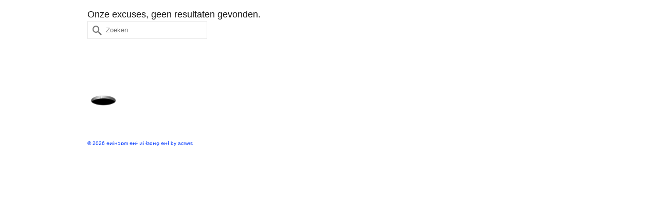

--- FILE ---
content_type: text/html; charset=UTF-8
request_url: https://www.alexandracrouwers.com/portfolio/news/press/
body_size: 15675
content:
<!DOCTYPE html>
<html class="no-js" lang="nl-NL" itemscope="itemscope" itemtype="https://schema.org/WebPage" >
<head>
  <meta charset="UTF-8">
  <meta name="viewport" content="width=device-width, initial-scale=1.0">
  <meta http-equiv="X-UA-Compatible" content="IE=edge">
  <title>empire | portfolio of visual artist alexandra crouwers</title>
<meta name='robots' content='max-image-preview:large' />
	<style>img:is([sizes="auto" i], [sizes^="auto," i]) { contain-intrinsic-size: 3000px 1500px }</style>
	<link rel='dns-prefetch' href='//use.fontawesome.com' />
<link rel="alternate" type="application/rss+xml" title="ɘᴎiʜɔɒm ɘʜƚ ᴎi ƚꙅoʜǫ ɘʜƚ &raquo; feed" href="https://www.alexandracrouwers.com/feed/" />
<link rel="alternate" type="application/rss+xml" title="ɘᴎiʜɔɒm ɘʜƚ ᴎi ƚꙅoʜǫ ɘʜƚ &raquo; reacties feed" href="https://www.alexandracrouwers.com/comments/feed/" />
<link rel="alternate" type="application/rss+xml" title="ɘᴎiʜɔɒm ɘʜƚ ᴎi ƚꙅoʜǫ ɘʜƚ &raquo; Press categorie feed" href="https://www.alexandracrouwers.com/portfolio/news/press/feed/" />
<meta name="description" content="Alexandra Crouwers. Visual artist &amp; artistic researcher in the digital realm. Currently externalizing eco-anxiety through new mythologies 🕳"><script type="text/javascript">
/* <![CDATA[ */
window._wpemojiSettings = {"baseUrl":"https:\/\/s.w.org\/images\/core\/emoji\/16.0.1\/72x72\/","ext":".png","svgUrl":"https:\/\/s.w.org\/images\/core\/emoji\/16.0.1\/svg\/","svgExt":".svg","source":{"concatemoji":"https:\/\/www.alexandracrouwers.com\/wp-includes\/js\/wp-emoji-release.min.js?ver=a954357ab85747d59cefab84619a1326"}};
/*! This file is auto-generated */
!function(s,n){var o,i,e;function c(e){try{var t={supportTests:e,timestamp:(new Date).valueOf()};sessionStorage.setItem(o,JSON.stringify(t))}catch(e){}}function p(e,t,n){e.clearRect(0,0,e.canvas.width,e.canvas.height),e.fillText(t,0,0);var t=new Uint32Array(e.getImageData(0,0,e.canvas.width,e.canvas.height).data),a=(e.clearRect(0,0,e.canvas.width,e.canvas.height),e.fillText(n,0,0),new Uint32Array(e.getImageData(0,0,e.canvas.width,e.canvas.height).data));return t.every(function(e,t){return e===a[t]})}function u(e,t){e.clearRect(0,0,e.canvas.width,e.canvas.height),e.fillText(t,0,0);for(var n=e.getImageData(16,16,1,1),a=0;a<n.data.length;a++)if(0!==n.data[a])return!1;return!0}function f(e,t,n,a){switch(t){case"flag":return n(e,"\ud83c\udff3\ufe0f\u200d\u26a7\ufe0f","\ud83c\udff3\ufe0f\u200b\u26a7\ufe0f")?!1:!n(e,"\ud83c\udde8\ud83c\uddf6","\ud83c\udde8\u200b\ud83c\uddf6")&&!n(e,"\ud83c\udff4\udb40\udc67\udb40\udc62\udb40\udc65\udb40\udc6e\udb40\udc67\udb40\udc7f","\ud83c\udff4\u200b\udb40\udc67\u200b\udb40\udc62\u200b\udb40\udc65\u200b\udb40\udc6e\u200b\udb40\udc67\u200b\udb40\udc7f");case"emoji":return!a(e,"\ud83e\udedf")}return!1}function g(e,t,n,a){var r="undefined"!=typeof WorkerGlobalScope&&self instanceof WorkerGlobalScope?new OffscreenCanvas(300,150):s.createElement("canvas"),o=r.getContext("2d",{willReadFrequently:!0}),i=(o.textBaseline="top",o.font="600 32px Arial",{});return e.forEach(function(e){i[e]=t(o,e,n,a)}),i}function t(e){var t=s.createElement("script");t.src=e,t.defer=!0,s.head.appendChild(t)}"undefined"!=typeof Promise&&(o="wpEmojiSettingsSupports",i=["flag","emoji"],n.supports={everything:!0,everythingExceptFlag:!0},e=new Promise(function(e){s.addEventListener("DOMContentLoaded",e,{once:!0})}),new Promise(function(t){var n=function(){try{var e=JSON.parse(sessionStorage.getItem(o));if("object"==typeof e&&"number"==typeof e.timestamp&&(new Date).valueOf()<e.timestamp+604800&&"object"==typeof e.supportTests)return e.supportTests}catch(e){}return null}();if(!n){if("undefined"!=typeof Worker&&"undefined"!=typeof OffscreenCanvas&&"undefined"!=typeof URL&&URL.createObjectURL&&"undefined"!=typeof Blob)try{var e="postMessage("+g.toString()+"("+[JSON.stringify(i),f.toString(),p.toString(),u.toString()].join(",")+"));",a=new Blob([e],{type:"text/javascript"}),r=new Worker(URL.createObjectURL(a),{name:"wpTestEmojiSupports"});return void(r.onmessage=function(e){c(n=e.data),r.terminate(),t(n)})}catch(e){}c(n=g(i,f,p,u))}t(n)}).then(function(e){for(var t in e)n.supports[t]=e[t],n.supports.everything=n.supports.everything&&n.supports[t],"flag"!==t&&(n.supports.everythingExceptFlag=n.supports.everythingExceptFlag&&n.supports[t]);n.supports.everythingExceptFlag=n.supports.everythingExceptFlag&&!n.supports.flag,n.DOMReady=!1,n.readyCallback=function(){n.DOMReady=!0}}).then(function(){return e}).then(function(){var e;n.supports.everything||(n.readyCallback(),(e=n.source||{}).concatemoji?t(e.concatemoji):e.wpemoji&&e.twemoji&&(t(e.twemoji),t(e.wpemoji)))}))}((window,document),window._wpemojiSettings);
/* ]]> */
</script>
<style id='wp-emoji-styles-inline-css' type='text/css'>

	img.wp-smiley, img.emoji {
		display: inline !important;
		border: none !important;
		box-shadow: none !important;
		height: 1em !important;
		width: 1em !important;
		margin: 0 0.07em !important;
		vertical-align: -0.1em !important;
		background: none !important;
		padding: 0 !important;
	}
</style>
<link rel='stylesheet' id='wp-block-library-css' href='https://www.alexandracrouwers.com/wp-includes/css/dist/block-library/style.min.css?ver=a954357ab85747d59cefab84619a1326' type='text/css' media='all' />
<style id='classic-theme-styles-inline-css' type='text/css'>
/*! This file is auto-generated */
.wp-block-button__link{color:#fff;background-color:#32373c;border-radius:9999px;box-shadow:none;text-decoration:none;padding:calc(.667em + 2px) calc(1.333em + 2px);font-size:1.125em}.wp-block-file__button{background:#32373c;color:#fff;text-decoration:none}
</style>
<style id='b3dviewer-modelviewer-style-inline-css' type='text/css'>
.b3dviewer-wrapper{height:100%;max-width:100%;min-width:250px;width:100%}.b3dviewer-wrapper:fullscreen{background:#fff}.b3dviewer .activate_ar{background-color:#fff;border:none;border-radius:4px;position:absolute;right:16px;top:16px}.b3dviewer.aligncenter{text-align:left}.b3dviewer-wrapper model-viewer{height:100%;position:relative;width:100%}.b3dviewer-wrapper .slider{bottom:16px;overflow:hidden;position:absolute;text-align:center;width:-moz-fit-content;width:fit-content}.b3dviewer-wrapper *{box-sizing:border-box}.b3dviewer-wrapper .slides{display:flex;overflow-x:auto;scroll-behavior:smooth;scroll-snap-type:x mandatory;-webkit-overflow-scrolling:touch;margin-left:10px;overflow-y:hidden}.modelThumbs .selected,.slides .slide.selected{border:2px solid #b3b3b3}.slideController{align-items:center;display:flex;justify-content:space-between;position:absolute;top:50%;width:100%}.slideController .arrow-left,.slideController .arrow-right{cursor:pointer}.slideController .arrow-left.disabled,.slideController .arrow-right.disabled{cursor:not-allowed;opacity:.3}.slides .slide{background-color:#fff;background-position:50%;background-repeat:no-repeat;background-size:contain;border:none;border-radius:5px;cursor:pointer;display:flex;flex-shrink:0;height:90px;margin-right:10px;padding:5px;scroll-snap-align:start;width:90px}@media(max-width:576px){.slides .slide{height:60px;width:60px}}.slides .slide-number{background:#ebebeb;text-align:center}.slides .slide-number span{color:#666;font-size:65px;margin:auto;text-align:center}.b3dviewer-wrapper .slide img{border-radius:5px;width:100%}.b3dviewer-wrapper .slide img,.modelViewerBlock .woocommerce .bp_model_parent.b3dviewer-wrapper img,.woocommerce div.product div.images img{height:100%;-o-object-fit:cover;object-fit:cover}.bp_model_parent{max-width:100%}.bp_model_parent .DMC canvas{pointer-events:none}.bp_model_parent:fullscreen{height:100vh}.bp_model_parent:fullscreen .online_3d_viewer{height:100vh!important;width:100vw!important}.online_3d_viewer{align-items:center;display:flex;flex-direction:column;justify-content:center;max-width:100%}.online_3d_viewer div:last-child{text-align:center;vertical-align:center}#openBtn{bottom:10px;box-sizing:border-box;padding:5px;right:10px}#closeBtn,#openBtn{position:absolute;z-index:999999;fill:#333;background:#fff;border-radius:2px;cursor:pointer}#closeBtn{display:none;right:20px;top:10px}.b3dviewer .fullscreen #closeBtn{display:block}.modelViewerBlock,.modelViewerBlock.b3dviewer{max-width:100%}.modelViewerBlock.alignend,.modelViewerBlock.alignright,.modelViewerBlock.b3dviewer.alignend,.modelViewerBlock.b3dviewer.alignright{margin-left:auto}.modelViewerBlock.aligncenter,.modelViewerBlock.b3dviewer.aligncenter{margin-left:auto;margin-right:auto}.modelViewerBlock.alignleft,.modelViewerBlock.alignstart,.modelViewerBlock.b3dviewer.alignleft,.modelViewerBlock.b3dviewer.alignstart{margin-right:auto}.modelViewerBlock .fullscreen,.modelViewerBlock.b3dviewer .fullscreen{animation-duration:.5s;animation-name:fullscreen;background:#fff;height:100vh!important;left:0;position:fixed;top:0;width:100vw!important;z-index:99999}.modelViewerBlock #openBtn,.modelViewerBlock.b3dviewer #openBtn{display:none}@media screen and (max-width:768px){.modelViewerBlock #openBtn,.modelViewerBlock.b3dviewer #openBtn{display:block}}.modelViewerBlock .bp_model_parent:fullscreen #openBtn,.modelViewerBlock.b3dviewer .bp_model_parent:fullscreen #openBtn{display:none}.modelViewerBlock .bp_model_parent:fullscreen #closeBtn,.modelViewerBlock.b3dviewer .bp_model_parent:fullscreen #closeBtn{display:block}.modelViewerBlock #default-poster,.modelViewerBlock.b3dviewer #default-poster{background-color:transparent;background-size:cover;border:none;height:100%;outline:none;width:100%}.modelViewerBlock .modelThumbs,.modelViewerBlock.b3dviewer .modelThumbs{display:flex;flex-wrap:wrap;gap:10px;height:70px;margin-top:10px;max-width:100%}.modelViewerBlock .modelThumbs .thumbsItem,.modelViewerBlock.b3dviewer .modelThumbs .thumbsItem{cursor:pointer;height:80px;width:100px}.b3dviewer-wrapper .select{background:#fff;border-radius:3px;display:inline-block;display:none;margin-left:5px;margin-top:5px;padding:5px 12px}.b3dviewer-wrapper .select select{display:inline-block;padding:0 24px 0 8px;width:auto}.percentageWrapper .overlay{background:rgba(51,51,51,.631);height:100%;left:0;position:absolute;top:0;width:100%}.percentageWrapper .percentage{color:#fff;left:50%;position:absolute;top:50%;transform:translate(-50%,-50%)}.b3dviewer .fullscreen model-viewer{height:100%!important}model-viewer.hide_progressbar::part(default-progress-bar){display:none}.woocommerce-page #content .ast-woocommerce-container div.product .b3dviewer_woo_wrapper div.images,.woocommerce-page .b3dviewer_woo_wrapper .b3dviewer.woocommerce,.woocommerce-page .b3dviewer_woo_wrapper .woocommerce-product-gallery.images,.woocommerce-product-gallery.images .b3dviewer.woocommerce{width:100%}.woocommerce #content div.product .product-summary-wrapper div.images:not(.avada-product-gallery){width:48%}.woocommerce #content div.product .owp-product-nav-wrap+div.images{width:52%}div#st-primary-content .product.type-product .woocommerce-product-gallery.images.images{width:44%}.b3dviewer_woo_wrapper{display:flex;flex-direction:column;float:left;width:48%}.woocommerce-page .product .b3dviewer.woocommerce:not(.b3dviewer_woo_wrapper .b3dviewer.woocommerce){float:left;width:48%}#animations{font-size:16px}.fullscreen .online_3d_viewer,.fullscreen canvas{height:100%!important;width:100%!important}.woocommerce-product-gallery.woocommerce-product-gallery--with-images:not(.avada-product-gallery){display:flex;flex-direction:column}.woocommerce #content div.product div.images.avada-product-gallery{display:block!important;float:left;width:500px}.theme-woodmart .woocommerce-product-gallery.woocommerce-product-gallery--with-images{flex-direction:row}.modelViewerBlock #default-poster{pointer-events:none}@media only screen and (min-width:768px){.woocommerce #content .shoptimizer-archive div.product div.images{width:60%}}.bp3dv-model-main{bottom:0;left:0;overflow:hidden;right:0;text-align:center;top:0;-webkit-overflow-scrolling:touch;display:none;opacity:0;outline:0;overflow-x:hidden;overflow-y:auto;transition:opacity .15s linear,z-index .15;z-index:-1}.bp3dv-model-main:target{z-index:99999}.bp3dv-model-main:target,.model-open{height:auto;opacity:1;overflow:hidden;position:fixed}.model-open{display:block;z-index:9999999}.bp3dv-model-inner{display:inline-block;margin:30px auto;max-width:90%;transform:translateY(-25%);transition:transform .3s ease-out;vertical-align:middle;width:900px}.bp3dv-model-wrap{background-clip:padding-box;background-color:#fff;border:1px solid #999;border:1px solid rgba(0,0,0,.2);border-radius:6px;box-shadow:0 3px 9px rgba(0,0,0,.5);box-sizing:border-box;display:block;max-height:calc(100vh - 70px);outline:0;padding:20px;position:relative;text-align:left;width:100%}.bp3dv-model-main:target,.model-open .bp3dv-model-inner{position:relative;transform:translate(0);z-index:9999}.bp3dv-model-main:target,.model-open .bg-overlay{background:rgba(0,0,0,.8);position:fixed;z-index:99}.bg-overlay{background:transparent;bottom:0;height:100vh;left:0;right:0;top:0;transition:background .15s linear;width:100%;z-index:0}.close-btn{color:#fff;cursor:pointer;font-family:none;font-size:30px;font-weight:700;line-height:135%;position:absolute;right:-15px;top:-35px;z-index:99}@media screen and (min-width:800px){.bp3dv-model-main:before{content:"";display:inline-block;height:auto;height:100%;margin-right:0;vertical-align:middle}}@media screen and (max-width:799px){.bp3dv-model-inner{margin-top:45px}}.bp3dv_a_popup_opener{position:relative}.bp3dv_a_popup_opener:before{content:"";cursor:pointer;display:inline-block;height:100%;position:absolute;width:100%;z-index:9999}.bp3dv_play_icon:before{color:#fff;content:"";font-family:FontAwesome;font-size:100px;height:auto;left:50%;opacity:.8;position:absolute;text-shadow:0 0 30px rgba(0,0,0,.5);top:50%;transform:translate(-50%,-50%);-webkit-transform:translate(-50%,-50%);width:auto}.bp3dv_play_icon:before:hover:before{color:#eee}.bp3d_custom_selector_models{height:0;overflow:hidden}.single-product #main-content>.clearfix,.single-product.et_pb_pagebuilder_layout .clearfix>.woocommerce-product-gallery{display:none}.woocommerce-product-model-viewer-wrapper{max-width:100%}.woocommerce-product-model-viewer-wrapper.position_top{margin-bottom:10px}.woocommerce-product-model-viewer-wrapper.position_bottom{margin-top:10px}.type-product.product .product-summary-wrapper .product-modal-wrap .woocommerce-product-gallery.images{display:block}.productListItem{background:hsla(0,0%,87%,.118);height:0;overflow:hidden}.woocommerce div.product div.images .bp3d_slick_model_container img{display:none}

</style>
<style id='a3dmv-model-viewer-style-inline-css' type='text/css'>
.a3dmv-model-viewer{display:inline-block}.a3dmv-model-viewer model-viewer{height:100%;width:100%}.a3dmv-model-viewer .fullscreen-icon{bottom:10px;position:absolute;right:10px}.a3dmv-model-viewer .fullscreen-icon svg{cursor:pointer}.a3dmv-model-viewer .fullscreen-icon .close{display:none}.a3dmv-model-viewer .fullscreen-icon .close,.a3dmv-model-viewer .fullscreen-icon .open{background:#fff;border-radius:3px;display:none;padding:2px}.a3dmv-model-viewer model-viewer:hover .fullscreen-icon .open{display:inline-block}.a3dmv-model-viewer model-viewer:fullscreen .fullscreen-icon .open{display:none}.a3dmv-model-viewer model-viewer:fullscreen .fullscreen-icon .close{display:inline-block}

</style>
<link rel='stylesheet' id='ap-block-posts-style-css' href='https://usercontent.one/wp/www.alexandracrouwers.com/wp-content/plugins/advanced-post-block/build/view.css?media=1757405630?ver=a954357ab85747d59cefab84619a1326' type='text/css' media='all' />
<style id='ar-viewer-ar-viewer-style-inline-css' type='text/css'>
.bdt-ar-viewer{display:flex;justify-content:var(--ar-viewer-align-desktop,center)}@media(max-width:64em){.bdt-ar-viewer{justify-content:var(--ar-viewer-align-tablet,center)}}@media(max-width:37.5em){.bdt-ar-viewer{justify-content:var(--ar-viewer-align-mobile,center)}}.bdt-ar-viewer model-viewer{height:var(--ar-viewer-height-desktop,400px);width:var(--ar-viewer-width-desktop,400px)}@media(max-width:64em){.bdt-ar-viewer model-viewer{height:var(--ar-viewer-height-tablet,400px);width:var(--ar-viewer-width-tablet,400px)}}@media(max-width:37.5em){.bdt-ar-viewer model-viewer{height:var(--ar-viewer-height-mobile,300px);width:var(--ar-viewer-width-mobile,300px)}}

</style>
<link rel='stylesheet' id='eedee-gutenslider-init-css' href='https://usercontent.one/wp/www.alexandracrouwers.com/wp-content/plugins/gutenslider/build/gutenslider-init.css?media=1757405630?ver=1701957392' type='text/css' media='all' />
<style id='pdfemb-pdf-embedder-viewer-style-inline-css' type='text/css'>
.wp-block-pdfemb-pdf-embedder-viewer{max-width:none}

</style>
<link rel='stylesheet' id='bp3d-custom-style-css' href='https://usercontent.one/wp/www.alexandracrouwers.com/wp-content/plugins/3d-viewer/public/css/custom-style.css?ver=1.7.0&media=1757405630' type='text/css' media='all' />
<style id='global-styles-inline-css' type='text/css'>
:root{--wp--preset--aspect-ratio--square: 1;--wp--preset--aspect-ratio--4-3: 4/3;--wp--preset--aspect-ratio--3-4: 3/4;--wp--preset--aspect-ratio--3-2: 3/2;--wp--preset--aspect-ratio--2-3: 2/3;--wp--preset--aspect-ratio--16-9: 16/9;--wp--preset--aspect-ratio--9-16: 9/16;--wp--preset--color--black: #000;--wp--preset--color--cyan-bluish-gray: #abb8c3;--wp--preset--color--white: #fff;--wp--preset--color--pale-pink: #f78da7;--wp--preset--color--vivid-red: #cf2e2e;--wp--preset--color--luminous-vivid-orange: #ff6900;--wp--preset--color--luminous-vivid-amber: #fcb900;--wp--preset--color--light-green-cyan: #7bdcb5;--wp--preset--color--vivid-green-cyan: #00d084;--wp--preset--color--pale-cyan-blue: #8ed1fc;--wp--preset--color--vivid-cyan-blue: #0693e3;--wp--preset--color--vivid-purple: #9b51e0;--wp--preset--color--virtue-primary: #0037ff;--wp--preset--color--virtue-primary-light: #0037ff;--wp--preset--color--very-light-gray: #eee;--wp--preset--color--very-dark-gray: #444;--wp--preset--gradient--vivid-cyan-blue-to-vivid-purple: linear-gradient(135deg,rgba(6,147,227,1) 0%,rgb(155,81,224) 100%);--wp--preset--gradient--light-green-cyan-to-vivid-green-cyan: linear-gradient(135deg,rgb(122,220,180) 0%,rgb(0,208,130) 100%);--wp--preset--gradient--luminous-vivid-amber-to-luminous-vivid-orange: linear-gradient(135deg,rgba(252,185,0,1) 0%,rgba(255,105,0,1) 100%);--wp--preset--gradient--luminous-vivid-orange-to-vivid-red: linear-gradient(135deg,rgba(255,105,0,1) 0%,rgb(207,46,46) 100%);--wp--preset--gradient--very-light-gray-to-cyan-bluish-gray: linear-gradient(135deg,rgb(238,238,238) 0%,rgb(169,184,195) 100%);--wp--preset--gradient--cool-to-warm-spectrum: linear-gradient(135deg,rgb(74,234,220) 0%,rgb(151,120,209) 20%,rgb(207,42,186) 40%,rgb(238,44,130) 60%,rgb(251,105,98) 80%,rgb(254,248,76) 100%);--wp--preset--gradient--blush-light-purple: linear-gradient(135deg,rgb(255,206,236) 0%,rgb(152,150,240) 100%);--wp--preset--gradient--blush-bordeaux: linear-gradient(135deg,rgb(254,205,165) 0%,rgb(254,45,45) 50%,rgb(107,0,62) 100%);--wp--preset--gradient--luminous-dusk: linear-gradient(135deg,rgb(255,203,112) 0%,rgb(199,81,192) 50%,rgb(65,88,208) 100%);--wp--preset--gradient--pale-ocean: linear-gradient(135deg,rgb(255,245,203) 0%,rgb(182,227,212) 50%,rgb(51,167,181) 100%);--wp--preset--gradient--electric-grass: linear-gradient(135deg,rgb(202,248,128) 0%,rgb(113,206,126) 100%);--wp--preset--gradient--midnight: linear-gradient(135deg,rgb(2,3,129) 0%,rgb(40,116,252) 100%);--wp--preset--font-size--small: 13px;--wp--preset--font-size--medium: 20px;--wp--preset--font-size--large: 36px;--wp--preset--font-size--x-large: 42px;--wp--preset--spacing--20: 0.44rem;--wp--preset--spacing--30: 0.67rem;--wp--preset--spacing--40: 1rem;--wp--preset--spacing--50: 1.5rem;--wp--preset--spacing--60: 2.25rem;--wp--preset--spacing--70: 3.38rem;--wp--preset--spacing--80: 5.06rem;--wp--preset--shadow--natural: 6px 6px 9px rgba(0, 0, 0, 0.2);--wp--preset--shadow--deep: 12px 12px 50px rgba(0, 0, 0, 0.4);--wp--preset--shadow--sharp: 6px 6px 0px rgba(0, 0, 0, 0.2);--wp--preset--shadow--outlined: 6px 6px 0px -3px rgba(255, 255, 255, 1), 6px 6px rgba(0, 0, 0, 1);--wp--preset--shadow--crisp: 6px 6px 0px rgba(0, 0, 0, 1);}:where(.is-layout-flex){gap: 0.5em;}:where(.is-layout-grid){gap: 0.5em;}body .is-layout-flex{display: flex;}.is-layout-flex{flex-wrap: wrap;align-items: center;}.is-layout-flex > :is(*, div){margin: 0;}body .is-layout-grid{display: grid;}.is-layout-grid > :is(*, div){margin: 0;}:where(.wp-block-columns.is-layout-flex){gap: 2em;}:where(.wp-block-columns.is-layout-grid){gap: 2em;}:where(.wp-block-post-template.is-layout-flex){gap: 1.25em;}:where(.wp-block-post-template.is-layout-grid){gap: 1.25em;}.has-black-color{color: var(--wp--preset--color--black) !important;}.has-cyan-bluish-gray-color{color: var(--wp--preset--color--cyan-bluish-gray) !important;}.has-white-color{color: var(--wp--preset--color--white) !important;}.has-pale-pink-color{color: var(--wp--preset--color--pale-pink) !important;}.has-vivid-red-color{color: var(--wp--preset--color--vivid-red) !important;}.has-luminous-vivid-orange-color{color: var(--wp--preset--color--luminous-vivid-orange) !important;}.has-luminous-vivid-amber-color{color: var(--wp--preset--color--luminous-vivid-amber) !important;}.has-light-green-cyan-color{color: var(--wp--preset--color--light-green-cyan) !important;}.has-vivid-green-cyan-color{color: var(--wp--preset--color--vivid-green-cyan) !important;}.has-pale-cyan-blue-color{color: var(--wp--preset--color--pale-cyan-blue) !important;}.has-vivid-cyan-blue-color{color: var(--wp--preset--color--vivid-cyan-blue) !important;}.has-vivid-purple-color{color: var(--wp--preset--color--vivid-purple) !important;}.has-black-background-color{background-color: var(--wp--preset--color--black) !important;}.has-cyan-bluish-gray-background-color{background-color: var(--wp--preset--color--cyan-bluish-gray) !important;}.has-white-background-color{background-color: var(--wp--preset--color--white) !important;}.has-pale-pink-background-color{background-color: var(--wp--preset--color--pale-pink) !important;}.has-vivid-red-background-color{background-color: var(--wp--preset--color--vivid-red) !important;}.has-luminous-vivid-orange-background-color{background-color: var(--wp--preset--color--luminous-vivid-orange) !important;}.has-luminous-vivid-amber-background-color{background-color: var(--wp--preset--color--luminous-vivid-amber) !important;}.has-light-green-cyan-background-color{background-color: var(--wp--preset--color--light-green-cyan) !important;}.has-vivid-green-cyan-background-color{background-color: var(--wp--preset--color--vivid-green-cyan) !important;}.has-pale-cyan-blue-background-color{background-color: var(--wp--preset--color--pale-cyan-blue) !important;}.has-vivid-cyan-blue-background-color{background-color: var(--wp--preset--color--vivid-cyan-blue) !important;}.has-vivid-purple-background-color{background-color: var(--wp--preset--color--vivid-purple) !important;}.has-black-border-color{border-color: var(--wp--preset--color--black) !important;}.has-cyan-bluish-gray-border-color{border-color: var(--wp--preset--color--cyan-bluish-gray) !important;}.has-white-border-color{border-color: var(--wp--preset--color--white) !important;}.has-pale-pink-border-color{border-color: var(--wp--preset--color--pale-pink) !important;}.has-vivid-red-border-color{border-color: var(--wp--preset--color--vivid-red) !important;}.has-luminous-vivid-orange-border-color{border-color: var(--wp--preset--color--luminous-vivid-orange) !important;}.has-luminous-vivid-amber-border-color{border-color: var(--wp--preset--color--luminous-vivid-amber) !important;}.has-light-green-cyan-border-color{border-color: var(--wp--preset--color--light-green-cyan) !important;}.has-vivid-green-cyan-border-color{border-color: var(--wp--preset--color--vivid-green-cyan) !important;}.has-pale-cyan-blue-border-color{border-color: var(--wp--preset--color--pale-cyan-blue) !important;}.has-vivid-cyan-blue-border-color{border-color: var(--wp--preset--color--vivid-cyan-blue) !important;}.has-vivid-purple-border-color{border-color: var(--wp--preset--color--vivid-purple) !important;}.has-vivid-cyan-blue-to-vivid-purple-gradient-background{background: var(--wp--preset--gradient--vivid-cyan-blue-to-vivid-purple) !important;}.has-light-green-cyan-to-vivid-green-cyan-gradient-background{background: var(--wp--preset--gradient--light-green-cyan-to-vivid-green-cyan) !important;}.has-luminous-vivid-amber-to-luminous-vivid-orange-gradient-background{background: var(--wp--preset--gradient--luminous-vivid-amber-to-luminous-vivid-orange) !important;}.has-luminous-vivid-orange-to-vivid-red-gradient-background{background: var(--wp--preset--gradient--luminous-vivid-orange-to-vivid-red) !important;}.has-very-light-gray-to-cyan-bluish-gray-gradient-background{background: var(--wp--preset--gradient--very-light-gray-to-cyan-bluish-gray) !important;}.has-cool-to-warm-spectrum-gradient-background{background: var(--wp--preset--gradient--cool-to-warm-spectrum) !important;}.has-blush-light-purple-gradient-background{background: var(--wp--preset--gradient--blush-light-purple) !important;}.has-blush-bordeaux-gradient-background{background: var(--wp--preset--gradient--blush-bordeaux) !important;}.has-luminous-dusk-gradient-background{background: var(--wp--preset--gradient--luminous-dusk) !important;}.has-pale-ocean-gradient-background{background: var(--wp--preset--gradient--pale-ocean) !important;}.has-electric-grass-gradient-background{background: var(--wp--preset--gradient--electric-grass) !important;}.has-midnight-gradient-background{background: var(--wp--preset--gradient--midnight) !important;}.has-small-font-size{font-size: var(--wp--preset--font-size--small) !important;}.has-medium-font-size{font-size: var(--wp--preset--font-size--medium) !important;}.has-large-font-size{font-size: var(--wp--preset--font-size--large) !important;}.has-x-large-font-size{font-size: var(--wp--preset--font-size--x-large) !important;}
:where(.wp-block-post-template.is-layout-flex){gap: 1.25em;}:where(.wp-block-post-template.is-layout-grid){gap: 1.25em;}
:where(.wp-block-columns.is-layout-flex){gap: 2em;}:where(.wp-block-columns.is-layout-grid){gap: 2em;}
:root :where(.wp-block-pullquote){font-size: 1.5em;line-height: 1.6;}
</style>
<link rel='stylesheet' id='wpvrfontawesome-css' href='https://use.fontawesome.com/releases/v6.5.1/css/all.css?ver=8.5.39' type='text/css' media='all' />
<link rel='stylesheet' id='panellium-css-css' href='https://usercontent.one/wp/www.alexandracrouwers.com/wp-content/plugins/wpvr/public/lib/pannellum/src/css/pannellum.css?media=1757405630?ver=1' type='text/css' media='all' />
<link rel='stylesheet' id='videojs-css-css' href='https://usercontent.one/wp/www.alexandracrouwers.com/wp-content/plugins/wpvr/public/lib/pannellum/src/css/video-js.css?media=1757405630?ver=1' type='text/css' media='all' />
<link rel='stylesheet' id='videojs-vr-css-css' href='https://usercontent.one/wp/www.alexandracrouwers.com/wp-content/plugins/wpvr/public/lib/videojs-vr/videojs-vr.css?media=1757405630?ver=1' type='text/css' media='all' />
<link rel='stylesheet' id='owl-css-css' href='https://usercontent.one/wp/www.alexandracrouwers.com/wp-content/plugins/wpvr/public/css/owl.carousel.css?ver=8.5.39&media=1757405630' type='text/css' media='all' />
<link rel='stylesheet' id='wpvr-css' href='https://usercontent.one/wp/www.alexandracrouwers.com/wp-content/plugins/wpvr/public/css/wpvr-public.css?ver=8.5.39&media=1757405630' type='text/css' media='all' />
<link rel='stylesheet' id='wpb_wmca_accordion_style-css' href='https://usercontent.one/wp/www.alexandracrouwers.com/wp-content/plugins/wpb-accordion-menu-or-category/assets/css/wpb_wmca_style.css?ver=1.0&media=1757405630' type='text/css' media='all' />
<link rel='stylesheet' id='parent-style-css' href='https://usercontent.one/wp/www.alexandracrouwers.com/wp-content/themes/virtue_premium/style.css?media=1757405630?ver=a954357ab85747d59cefab84619a1326' type='text/css' media='all' />
<link rel='stylesheet' id='child-style-css' href='https://usercontent.one/wp/www.alexandracrouwers.com/wp-content/themes/2025/style.css?media=1757405630?ver=a954357ab85747d59cefab84619a1326' type='text/css' media='all' />
<style id='kadence-blocks-global-variables-inline-css' type='text/css'>
:root {--global-kb-font-size-sm:clamp(0.8rem, 0.73rem + 0.217vw, 0.9rem);--global-kb-font-size-md:clamp(1.1rem, 0.995rem + 0.326vw, 1.25rem);--global-kb-font-size-lg:clamp(1.75rem, 1.576rem + 0.543vw, 2rem);--global-kb-font-size-xl:clamp(2.25rem, 1.728rem + 1.63vw, 3rem);--global-kb-font-size-xxl:clamp(2.5rem, 1.456rem + 3.26vw, 4rem);--global-kb-font-size-xxxl:clamp(2.75rem, 0.489rem + 7.065vw, 6rem);}:root {--global-palette1: #3182CE;--global-palette2: #2B6CB0;--global-palette3: #1A202C;--global-palette4: #2D3748;--global-palette5: #4A5568;--global-palette6: #718096;--global-palette7: #EDF2F7;--global-palette8: #F7FAFC;--global-palette9: #ffffff;}
</style>
<link rel='stylesheet' id='virtue_main-css' href='https://usercontent.one/wp/www.alexandracrouwers.com/wp-content/themes/virtue_premium/assets/css/virtue.css?ver=4.10.19&media=1757405630' type='text/css' media='all' />
<link rel='stylesheet' id='virtue_print-css' href='https://usercontent.one/wp/www.alexandracrouwers.com/wp-content/themes/virtue_premium/assets/css/virtue_print.css?ver=4.10.19&media=1757405630' type='text/css' media='print' />
<link rel='stylesheet' id='virtue_icons-css' href='https://usercontent.one/wp/www.alexandracrouwers.com/wp-content/themes/virtue_premium/assets/css/virtue_min_icons.css?ver=4.10.19&media=1757405630' type='text/css' media='all' />
<link rel='stylesheet' id='virtue_skin-css' href='https://usercontent.one/wp/www.alexandracrouwers.com/wp-content/themes/virtue_premium/assets/css/skins/default.css?ver=4.10.19&media=1757405630' type='text/css' media='all' />
<link rel='stylesheet' id='virtue_child-css' href='https://usercontent.one/wp/www.alexandracrouwers.com/wp-content/themes/2025/style.css?media=1757405630?ver=a954357ab85747d59cefab84619a1326' type='text/css' media='all' />
<script type="text/javascript" src="https://usercontent.one/wp/www.alexandracrouwers.com/wp-content/plugins/wpvr/public/lib/pannellum/src/js/pannellum.js?media=1757405630?ver=1" id="panellium-js-js"></script>
<script type="text/javascript" src="https://usercontent.one/wp/www.alexandracrouwers.com/wp-content/plugins/wpvr/public/lib/pannellum/src/js/libpannellum.js?media=1757405630?ver=1" id="panelliumlib-js-js"></script>
<script type="text/javascript" src="https://usercontent.one/wp/www.alexandracrouwers.com/wp-content/plugins/wpvr/public/js/video.js?media=1757405630?ver=1" id="videojs-js-js"></script>
<script type="text/javascript" src="https://usercontent.one/wp/www.alexandracrouwers.com/wp-content/plugins/wpvr/public/lib/videojs-vr/videojs-vr.js?media=1757405630?ver=1" id="videojsvr-js-js"></script>
<script type="text/javascript" src="https://usercontent.one/wp/www.alexandracrouwers.com/wp-content/plugins/wpvr/public/lib/pannellum/src/js/videojs-pannellum-plugin.js?media=1757405630?ver=1" id="panelliumvid-js-js"></script>
<script type="text/javascript" src="https://www.alexandracrouwers.com/wp-includes/js/jquery/jquery.min.js?ver=3.7.1" id="jquery-core-js"></script>
<script type="text/javascript" src="https://www.alexandracrouwers.com/wp-includes/js/jquery/jquery-migrate.min.js?ver=3.4.1" id="jquery-migrate-js"></script>
<script type="text/javascript" src="https://usercontent.one/wp/www.alexandracrouwers.com/wp-content/plugins/wpvr/public/js/owl.carousel.js?media=1757405630?ver=a954357ab85747d59cefab84619a1326" id="owl-js-js"></script>
<script type="text/javascript" src="https://usercontent.one/wp/www.alexandracrouwers.com/wp-content/plugins/wpvr/public/js/jquery.cookie.js?media=1757405630?ver=1" id="jquery_cookie-js"></script>
<!--[if lt IE 9]>
<script type="text/javascript" src="https://usercontent.one/wp/www.alexandracrouwers.com/wp-content/themes/virtue_premium/assets/js/vendor/respond.min.js?media=1757405630?ver=a954357ab85747d59cefab84619a1326" id="virtue-respond-js"></script>
<![endif]-->
<link rel="https://api.w.org/" href="https://www.alexandracrouwers.com/wp-json/" /><link rel="alternate" title="JSON" type="application/json" href="https://www.alexandracrouwers.com/wp-json/wp/v2/categories/5" /><link rel="EditURI" type="application/rsd+xml" title="RSD" href="https://www.alexandracrouwers.com/xmlrpc.php?rsd" />
<style>[class*=" icon-oc-"],[class^=icon-oc-]{speak:none;font-style:normal;font-weight:400;font-variant:normal;text-transform:none;line-height:1;-webkit-font-smoothing:antialiased;-moz-osx-font-smoothing:grayscale}.icon-oc-one-com-white-32px-fill:before{content:"901"}.icon-oc-one-com:before{content:"900"}#one-com-icon,.toplevel_page_onecom-wp .wp-menu-image{speak:none;display:flex;align-items:center;justify-content:center;text-transform:none;line-height:1;-webkit-font-smoothing:antialiased;-moz-osx-font-smoothing:grayscale}.onecom-wp-admin-bar-item>a,.toplevel_page_onecom-wp>.wp-menu-name{font-size:16px;font-weight:400;line-height:1}.toplevel_page_onecom-wp>.wp-menu-name img{width:69px;height:9px;}.wp-submenu-wrap.wp-submenu>.wp-submenu-head>img{width:88px;height:auto}.onecom-wp-admin-bar-item>a img{height:7px!important}.onecom-wp-admin-bar-item>a img,.toplevel_page_onecom-wp>.wp-menu-name img{opacity:.8}.onecom-wp-admin-bar-item.hover>a img,.toplevel_page_onecom-wp.wp-has-current-submenu>.wp-menu-name img,li.opensub>a.toplevel_page_onecom-wp>.wp-menu-name img{opacity:1}#one-com-icon:before,.onecom-wp-admin-bar-item>a:before,.toplevel_page_onecom-wp>.wp-menu-image:before{content:'';position:static!important;background-color:rgba(240,245,250,.4);border-radius:102px;width:18px;height:18px;padding:0!important}.onecom-wp-admin-bar-item>a:before{width:14px;height:14px}.onecom-wp-admin-bar-item.hover>a:before,.toplevel_page_onecom-wp.opensub>a>.wp-menu-image:before,.toplevel_page_onecom-wp.wp-has-current-submenu>.wp-menu-image:before{background-color:#76b82a}.onecom-wp-admin-bar-item>a{display:inline-flex!important;align-items:center;justify-content:center}#one-com-logo-wrapper{font-size:4em}#one-com-icon{vertical-align:middle}.imagify-welcome{display:none !important;}</style><style type="text/css" id="kt-custom-css">#logo {padding-top:6px;}#logo {padding-bottom:0px;}#logo {margin-left:0px;}#logo {margin-right:0px;}#nav-main, .nav-main {margin-top:0px;}#nav-main, .nav-main  {margin-bottom:0px;}.headerfont, .tp-caption, .yith-wcan-list li, .yith-wcan .yith-wcan-reset-navigation, ul.yith-wcan-label li a, .price {font-family:;} 
  .topbarmenu ul li {font-family:;}
  #kadbreadcrumbs {font-family:;}a:hover, .has-virtue-primary-light-color {color: #0037ff;} .kad-btn-primary:hover, .button.pay:hover, .login .form-row .button:hover, #payment #place_order:hover, .yith-wcan .yith-wcan-reset-navigation:hover, .widget_shopping_cart_content .checkout:hover,.single_add_to_cart_button:hover,
.woocommerce-message .button:hover, #commentform .form-submit #submit:hover, .wpcf7 input.wpcf7-submit:hover, .track_order .button:hover, .widget_layered_nav_filters ul li a:hover, .cart_totals .checkout-button:hover,.shipping-calculator-form .button:hover,
.widget_layered_nav ul li.chosen a:hover, .shop_table .actions input[type=submit].checkout-button:hover, #kad-head-cart-popup a.button.checkout:hover, input[type="submit"].button:hover, .product_item.hidetheaction:hover .kad_add_to_cart, .post-password-form input[type="submit"]:hover, .has-virtue-primary-light-background-color {background: #0037ff;}.color_gray, #kadbreadcrumbs a, .subhead, .subhead a, .posttags, .posttags a, .product_meta a, .kadence_recent_posts .postclass a {color:#8e8e8e;}#containerfooter h3, #containerfooter h5, #containerfooter, .footercredits p, .footerclass a, .footernav ul li a {color:#0037ff;}.home-message:hover {background-color:#0037ff; background-color: rgba(0, 55, 255, 0.6);}
  nav.woocommerce-pagination ul li a:hover, .wp-pagenavi a:hover, .panel-heading .accordion-toggle, .variations .kad_radio_variations label:hover, .variations .kad_radio_variations input[type=radio]:focus + label, .variations .kad_radio_variations label.selectedValue, .variations .kad_radio_variations input[type=radio]:checked + label {border-color: #0037ff;}
  a, a:focus, #nav-main ul.sf-menu ul li a:hover, .product_price ins .amount, .price ins .amount, .color_primary, .primary-color, #logo a.brand, #nav-main ul.sf-menu a:hover,
  .woocommerce-message:before, .woocommerce-info:before, #nav-second ul.sf-menu a:hover, .footerclass a:hover, .posttags a:hover, .subhead a:hover, .nav-trigger-case:hover .kad-menu-name, 
  .nav-trigger-case:hover .kad-navbtn, #kadbreadcrumbs a:hover, #wp-calendar a, .testimonialbox .kadtestimoniallink:hover, .star-rating, .has-virtue-primary-color {color: #0037ff;}
.widget_price_filter .ui-slider .ui-slider-handle, .product_item .kad_add_to_cart:hover, .product_item.hidetheaction:hover .kad_add_to_cart:hover, .kad-btn-primary, .button.pay, html .woocommerce-page .widget_layered_nav ul.yith-wcan-label li a:hover, html .woocommerce-page .widget_layered_nav ul.yith-wcan-label li.chosen a,
.product-category.grid_item a:hover h5, .woocommerce-message .button, .widget_layered_nav_filters ul li a, .widget_layered_nav ul li.chosen a, .track_order .button, .wpcf7 input.wpcf7-submit, .yith-wcan .yith-wcan-reset-navigation,.single_add_to_cart_button,
#containerfooter .menu li a:hover, .bg_primary, .portfolionav a:hover, .home-iconmenu a:hover, .home-iconmenu .home-icon-item:hover, p.demo_store, .topclass, #commentform .form-submit #submit, .kad-hover-bg-primary:hover, .widget_shopping_cart_content .checkout,
.login .form-row .button, .post-password-form input[type="submit"], .menu-cart-btn .kt-cart-total, #kad-head-cart-popup a.button.checkout, .kad-post-navigation .kad-previous-link a:hover, .kad-post-navigation .kad-next-link a:hover, .shipping-calculator-form .button, .cart_totals .checkout-button, .select2-results .select2-highlighted, .variations .kad_radio_variations label.selectedValue, .variations .kad_radio_variations input[type=radio]:checked + label, #payment #place_order, .shop_table .actions input[type=submit].checkout-button, input[type="submit"].button, .productnav a:hover, .image_menu_hover_class, .select2-container--default .select2-results__option--highlighted[aria-selected], .has-virtue-primary-background-color {background: #0037ff;}#nav-second ul.sf-menu > li:hover > a, #nav-second ul.sf-menu a:hover, #nav-second ul.sf-menu a:focus, #nav-second ul.sf-menu li.current-menu-item > a, #nav-second ul.sf-menu ul li a:hover {color:#0036ff;}#nav-second ul.sf-menu > li:hover, #nav-second ul.sf-menu > li:focus, #nav-second ul.sf-menu > li.current-menu-item, #nav-second ul.sf-menu ul > li.current-menu-item, #nav-second ul.sf-menu ul li a:hover, #nav-second ul.sf-menu ul li a:focus {background:#000000;}.kad-mobile-nav .kad-nav-inner li.current-menu-item>a, .kad-mobile-nav .kad-nav-inner li a:hover, .kad-mobile-nav .kad-nav-inner li a:focus, #kad-banner .mobile-nav-trigger-id a.nav-trigger-case:hover .kad-menu-name, #kad-banner .mobile-nav-trigger-id a.nav-trigger-case:focus .kad-menu-name, #kad-banner .mobile-nav-trigger-id a.nav-trigger-case:hover .kad-navbtn, #kad-banner .mobile-nav-trigger-id a.nav-trigger-case:focus .kad-navbtn, .nav-trigger-case:hover .kad-navbtn {color:#0035d6;}#nav-main ul.sf-menu a:hover, #nav-main ul.sf-menu a:focus, .nav-main ul.sf-menu a:hover, .nav-main ul.sf-menu a:focus, #nav-main ul.sf-menu li.current-menu-item > a, .nav-main ul.sf-menu li.current-menu-item > a, #nav-main ul.sf-menu ul li a:hover, .nav-main ul.sf-menu ul li a:hover, #nav-main ul.sf-menu ul li a:focus, .nav-main ul.sf-menu ul li a:focus {color:#0036ff;}.kad-mobile-nav .kad-nav-inner li.current-menu-item>a, .kad-mobile-nav .kad-nav-inner li a:hover, .kad-mobile-nav .kad-nav-inner li a:focus, #kad-banner .mobile-nav-trigger-id a.nav-trigger-case:hover .kad-menu-name, #kad-banner .mobile-nav-trigger-id a.nav-trigger-case:focus .kad-menu-name, #kad-banner .mobile-nav-trigger-id a.nav-trigger-case:hover .kad-navbtn, #kad-banner .mobile-nav-trigger-id a.nav-trigger-case:focus .kad-navbtn {background:#000000;}.contentclass, .nav-tabs>li.active>a, .nav-tabs>li.active>a:hover, .nav-tabs>li.active>a:focus, .hrule_gradient:after {background:#ffffff    ;}.topclass {background:transparent    ;}.headerclass, .mobile-headerclass, .kt-mainnavsticky .sticky-wrapper.is-sticky #nav-main {background:#ffffff    ;}.navclass {background:#ffffff    ;}.mobileclass {background:#ffffff    ;}.footerclass {background:transparent    ;}body {background:#ffffff ; background-position: 0% 0%;   }.sidebar a, .product_price, .select2-container .select2-choice, .kt_product_toggle_container .toggle_grid, .kt_product_toggle_container .toggle_list, .kt_product_toggle_container_list .toggle_grid, .kt_product_toggle_container_list .toggle_list {color:#191919;}.sidebar a, .product_price, .select2-container .select2-choice, .kt_product_toggle_container .toggle_grid, .kt_product_toggle_container .toggle_list, .kt_product_toggle_container_list .toggle_grid, .kt_product_toggle_container_list .toggle_list {color:#191919;}@media (min-width: 992px) {body .main.col-lg-9 {float:right;}}.mobile-header-container a, .mobile-header-container .mh-nav-trigger-case{color:#ffffff;}[class*="wp-image"] {padding:0;}.portfolionav {padding: 10px 0 10px;}#nav-main .sf-menu ul, .nav-main .sf-menu ul, #nav-second .sf-menu ul, .topbarmenu .sf-menu ul{background: #ffffff;}#nav-main ul.sf-menu ul li a, .nav-main ul.sf-menu ul li a, #nav-second ul.sf-menu ul li a, .topbarmenu ul.sf-menu ul li a, #kad-head-cart-popup ul.cart_list li, #nav-main ul.sf-menu ul#kad-head-cart-popup li .quantity, #nav-main ul.sf-menu ul#kad-head-cart-popup .total, #kad-head-cart-popup p.woocommerce-mini-cart__empty-message {color: #000000;}#nav-main .sf-menu ul li, .nav-main .sf-menu ul li, #nav-second .sf-menu ul li, .topbarmenu .sf-menu ul li,#nav-main .sf-menu ul, .nav-main .sf-menu ul, #nav-second .sf-menu ul, .topbarmenu .sf-menu ul {border-color: transparent;}#ascrail2000 {background-color: transparent;}.kad-header-style-two .nav-main ul.sf-menu > li {width: 33.333333%;}.kad-hidepostauthortop, .postauthortop {display:none;}.subhead .postedintop, .kad-hidepostedin {display:none;}.postcommentscount {display:none;}@media (min-width: 1200px) {.container {width: 970px;} aside.col-lg-3 {width: 33.33333333333333%;} .main.col-lg-9 {width: 66.66666666666666%;} .sf-menu>.kt-lgmenu>ul, .sf-menu>li.kt-lgmenu:hover>ul, .sf-menu>li.kt-lgmenu.sfHover>ul {width:940px;}}.postdate, .kad-hidedate, .postdatetooltip, .recentpost_date{display:none;}[class*="wp-image"] {-webkit-box-shadow: none;-moz-box-shadow: none;box-shadow: none;border:none;}[class*="wp-image"]:hover {-webkit-box-shadow: none;-moz-box-shadow: none;box-shadow: none;border:none;} .light-dropshaddow {-moz-box-shadow: none;-webkit-box-shadow: none;box-shadow: none;}.kad-mobile-nav .form-search .search-query, .kad-mobile-nav .form-search .search-icon {color:#ffffff;}.kad-mobile-nav .form-search :-moz-placeholder {color:#ffffff;}.kad-mobile-nav .form-search ::-moz-placeholder {color:#ffffff;}.kad-mobile-nav .form-search :-ms-input-placeholder {color:#ffffff;}.kad-mobile-nav .form-search ::-webkit-input-placeholder {color:#ffffff;}.entry-content p { margin-bottom:16px;}</style><link rel="icon" href="https://usercontent.one/wp/www.alexandracrouwers.com/wp-content/uploads/2022/01/cropped-pfp_acrwrs_tz-32x32.png?media=1757405630" sizes="32x32" />
<link rel="icon" href="https://usercontent.one/wp/www.alexandracrouwers.com/wp-content/uploads/2022/01/cropped-pfp_acrwrs_tz-192x192.png?media=1757405630" sizes="192x192" />
<link rel="apple-touch-icon" href="https://usercontent.one/wp/www.alexandracrouwers.com/wp-content/uploads/2022/01/cropped-pfp_acrwrs_tz-180x180.png?media=1757405630" />
<meta name="msapplication-TileImage" content="https://usercontent.one/wp/www.alexandracrouwers.com/wp-content/uploads/2022/01/cropped-pfp_acrwrs_tz-270x270.png?media=1757405630" />
		<style type="text/css" id="wp-custom-css">
			/* Overall */
#content.container-fullwidth {
    width: 92%;
    padding-top: 2em;
    padding-bottom: 12em;
	  font-family: Helvetica Neue, sans-serif;
	-webkit-font-smoothing: antialiased;
}

#ktsidebar {
	width: 30%;
}

.has-medium-font-size {
	font-size: 1em!important;
}

.has-small-font-size {
	line-height: 1.2em;
}

/* Header */
.headerclass {display:none}

/* Menus, dropdowns, buttons */
@media (max-width: 1024px) { /* Adjust if needed */
    /* Ensure the parent row stacks elements in column layout */
    #content .row {
        display: flex !important;
        flex-direction: column !important;
    }

    /* Force sidebar (#ktsidebar) to appear above content */
    #ktsidebar {
        order: -1 !important; /* Moves it to the top */
        width: 100% !important; /* Ensures it spans full width */
    }

    /* Ensure main content (.main.ktmain) appears below sidebar */
    .main.ktmain {
        order: 0 !important;
    }
}
.sidebar {
	width: 100%;
}

.sidebar p {
	font-family: Georgia;
	line-height: 1em;
}

.wpb_wmca_accordion_wrapper_theme_dark>ul>li:not(:last-child)>a {
    border-bottom: none!important;
}

.sidebar a:hover {
	color: #0037ff!important;
} 

.wpb_wmca_accordion_wrapper_theme_dark>ul ul {
    background: transparent;
    margin: 0 !important;
    padding-left: 0px !important;
}

.wpb_wmca_accordion_wrapper_theme_dark ul li a {
	padding: 6px 0px;
background:transparent!important;
} 

.wpb_wmca_accordion_wrapper_theme_dark ul ul li a {
    padding: 4px 12px;
}

.wpb_wmca_accordion_wrapper_theme_dark>ul>li>a, .wpb_wmca_accordion_wrapper_theme_dark ul>li li a  {
    background: transparent;
    color: #191919!important;
	  font-weight: 400;
	  font-size: 1em;
	  line-height: 1.2em;
}

.wpb_wmca_accordion_wrapper_theme_dark>ul>li li:hover>a, .wpb_wmca_accordion_wrapper_theme_dark>ul>li li.current-cat>a, .wpb_wmca_accordion_wrapper_theme_dark>ul>li li.current-menu-item>a, .wpb_wmca_accordion_wrapper_theme_dark li.current_page_item>a {
    border-color: #fff;
	  color: #0037ff!important;
}

.menu-item .wpb-submenu-indicator {
    color: #191919!important;
}

.wpb-submenu-indicator:hover {
	color: #0037ff!important;
}

.sidebar .widget-inner li {
	  line-height: 1em;
    border: none;
}

/* Body */
.entry-content {
	max-width: 100%;
}

.wp-block-separator {
    border-bottom: 2px solid #121212;
    margin: 1.6em auto;
}

/* Embeds, video, models, iframes */

.wpvr-cardboard {
    position: relative;
    display: flex;
	max-width: 100%!important;
	width: 100%;
	height: 92vh!important;
    align-items: center;
    justify-content: space-between;
    background: #000;
}

.goverlay {
        background: #fff;
    }
.glightbox-container .gslide-media {
        -webkit-box-shadow: none;
        box-shadow:none;
    }

/* Special pages such as landing */

.home .headerclass {
	display:none;
}

.home .contentclass {
background: rgb(40,20,60);
background: -moz-linear-gradient(180deg, rgba(40,20,60,1) 0%, rgba(16,17,115,1) 12%, rgba(194,136,163,1) 40%, rgba(238,228,190,1) 79%, rgba(255,227,162,1) 100%);
background: -webkit-linear-gradient(180deg, rgba(40,20,60,1) 0%, rgba(16,17,115,1) 12%, rgba(194,136,163,1) 40%, rgba(238,228,190,1) 79%, rgba(255,227,162,1) 100%);
background: linear-gradient(180deg, rgba(40,20,60,1) 0%, rgba(16,17,115,1) 12%, rgba(194,136,163,1) 40%, rgba(238,228,190,1) 79%, rgba(255,227,162,1) 100%);
filter: progid:DXImageTransform.Microsoft.gradient(startColorstr="#28143c",endColorstr="#ffe3a2",GradientType=1);
	background-image:url("https://usercontent.one/wp/www.alexandracrouwers.com/wp-content/uploads/2025/03/grief.gif?media=1757405630");
	background-size: cover;
	background-position: center center;
	background-attachment: fixed;
}

.home .footerclass {
	display:none;
}

.home #menu-menu-1 {
	background-color: #FFFFB9;
	padding: 1em!important;
	margin-bottom: 1em!important;
}

.home .wpb_wmca_accordion_wrapper_theme_dark>ul>li>a {	color: #fa0076!important;
}

.home .wpb_wmca_accordion_wrapper_theme_dark>ul>li>a, .home .wpb_wmca_accordion_wrapper_theme_dark ul>li li a {
    background: transparent;
    color: #0037ff !important;
    font-weight: 400;
    font-size: 1em;
    line-height: 1.2em;
}

.home .wpb_wmca_accordion_wrapper_theme_dark>ul>li li:hover>a, .home .wpb_wmca_accordion_wrapper_theme_dark>ul>li li.current-cat>a, .home .wpb_wmca_accordion_wrapper_theme_dark>ul>li li.current-menu-item>a, .home .wpb_wmca_accordion_wrapper_theme_dark li.current_page_item>a
 {
    border-color: transparent;
    color: #fa0076!important;
}

.page-id-400364 iframe {
	height: 80vh;
}

.page-id-396952 .contentclass {
	background-color: transparent;
}

.wp-block-cover, .wp-block-media-text {
	margin-bottom: 0;
}

/* Footer */
.footerclass a {
	text-decoration: underline;
}		</style>
		<style type="text/css" title="dynamic-css" class="options-output">header #logo a.brand,.logofont{font-family:Georgia, serif;line-height:12px;font-weight:400;font-style:normal;color:#ffffff;font-size:18px;}.kad_tagline{line-height:12px;font-weight:400;font-style:normal;color:#111111;font-size:16px;}h1{line-height:40px;font-weight:400;font-style:normal;color:#191919;font-size:38px;}h2{line-height:38px;font-weight:400;font-style:normal;color:#191919;font-size:32px;}h3{line-height:32px;font-weight:400;font-style:normal;color:#191919;font-size:28px;}h4{line-height:28px;font-weight:400;font-style:normal;color:#191919;font-size:24px;}h5{line-height:24px;color:#191919;font-size:18px;}body{line-height:26px;font-weight:400;font-style:normal;color:#191919;font-size:18px;}#nav-main ul.sf-menu a, .nav-main ul.sf-menu a{font-weight:400;font-style:normal;color:#ffffff;}#nav-second ul.sf-menu a{line-height:22px;font-weight:400;font-style:normal;color:#ffffff;}#nav-main ul.sf-menu ul li a:hover, #nav-main ul.sf-menu ul li a:focus, #nav-second ul.sf-menu ul li a:hover, #nav-second ul.sf-menu ul li a:focus, .nav-main ul.sf-menu ul li a:hover, .nav-main ul.sf-menu ul li a:focus{color:#0036ff;}.kad-nav-inner .kad-mnav, .kad-mobile-nav .kad-nav-inner li a,.nav-trigger-case{line-height:22px;font-weight:400;font-style:normal;color:#ffffff;font-size:18px;}</style></head>
<body data-rsssl=1 class="archive category category-press category-5 wp-embed-responsive wp-theme-virtue_premium wp-child-theme-2025 kt-turnoff-lightbox kt-showsub-indicator notsticky virtue-skin-default wide" data-smooth-scrolling="0" data-smooth-scrolling-hide="1" data-jsselect="1" data-product-tab-scroll="0" data-animate="1" data-sticky="0" >
		<div id="wrapper" class="container">
	<!--[if lt IE 8]><div class="alert"> You are using an outdated browser. Please upgrade your browser to improve your experience.</div><![endif]-->
	<header id="kad-banner" class="banner headerclass kt-not-mobile-sticky " data-header-shrink="0" data-mobile-sticky="0" data-menu-stick="0">
	<div class="container">
		<div class="row">
			<div class="col-md-4 clearfix kad-header-left">
				<div id="logo" class="logocase">
					<a class="brand logofont" href="https://www.alexandracrouwers.com/" title="ɘᴎiʜɔɒm ɘʜƚ ᴎi ƚꙅoʜǫ ɘʜƚ">
						ɘᴎiʜɔɒm ɘʜƚ ᴎi ƚꙅoʜǫ ɘʜƚ					</a>
										<p class="kad_tagline belowlogo-text">ɘᴎiʜɔɒm ɘʜƚ ᴎi ƚꙅoʜǫ ɘʜƚ
Alexandra Crouwers
Visual artist &amp; artistic researcher</p>
								</div> <!-- Close #logo -->
			</div><!-- close kad-header-left -->
						<div class="col-md-8 kad-header-right">
						</div> <!-- Close kad-header-right -->       
		</div> <!-- Close Row -->
						<div id="mobile-nav-trigger" class="nav-trigger mobile-nav-trigger-id">
					<button class="nav-trigger-case collapsed mobileclass" title="Menu" aria-label="Menu" data-toggle="collapse" rel="nofollow" data-target=".mobile_menu_collapse">
						<span class="kad-navbtn clearfix">
							<i class="icon-menu"></i>
						</span>
						<span class="kad-menu-name">
							Menu						</span>
					</button>
				</div>
				<div id="kad-mobile-nav" class="kad-mobile-nav id-kad-mobile-nav">
					<div class="kad-nav-inner mobileclass">
						<div id="mobile_menu_collapse" class="kad-nav-collapse collapse mobile_menu_collapse">
							<ul id="menu-menu" class="kad-mnav"><li  class=" sf-dropdown menu-item-has-children menu-item-401428 menu-item menu-works"><a href="#"><span>Works</span></a>
<ul class="sub-menu sf-dropdown-menu dropdown">
	<li  class=" menu-item-402185 menu-item menu-carbon-complex"><a href="https://www.alexandracrouwers.com/works/carbon-complex/"><span>Carbon Complex</span></a></li>
	<li  class=" menu-item-401143 menu-item menu-tools"><a href="https://www.alexandracrouwers.com/works/tools/"><span>Tools</span></a></li>
	<li  class=" menu-item-401131 menu-item menu-nereda-2-a-hydromancy"><a href="https://www.alexandracrouwers.com/works/nereda-2-a-hydromancy/"><span>Nereda 2: a Hydromancy</span></a></li>
	<li  class=" menu-item-401134 menu-item menu-ngmi"><a href="https://www.alexandracrouwers.com/works/ngmi/"><span>NGMI</span></a></li>
	<li  class=" menu-item-401133 menu-item menu-complicit"><a href="https://www.alexandracrouwers.com/works/complicit/"><span>Complicit</span></a></li>
	<li  class=" menu-item-401139 menu-item menu-%e2%93%98"><a href="https://www.alexandracrouwers.com/works/%e2%93%98/"><span>ⓘ</span></a></li>
	<li  class=" menu-item-402080 menu-item menu-the-compositor-composing"><a href="https://www.alexandracrouwers.com/works/the-compositor-composing/"><span>The Compositor / Composing</span></a></li>
	<li  class=" menu-item-401140 menu-item menu-mistakes-the-artist-talk"><a href="https://www.alexandracrouwers.com/works/mistakes-the-artist-talk/"><span>Mistakes: the artist talk</span></a></li>
	<li  class=" menu-item-402205 menu-item menu-goodbye"><a href="https://www.alexandracrouwers.com/works/good-bye/"><span>GoodBye</span></a></li>
	<li  class=" menu-item-401586 menu-item menu-fundamental-mechanics"><a href="https://www.alexandracrouwers.com/works/fundamental-mechanics/"><span>Fundamental Mechanics</span></a></li>
	<li  class=" menu-item-401141 menu-item menu-the-three-motions-of-loom"><a href="https://www.alexandracrouwers.com/works/the-three-motions-of-loom/"><span>The Three Motions of Loom</span></a></li>
	<li  class=" menu-item-401142 menu-item menu-the-white-hide-v"><a href="https://www.alexandracrouwers.com/works/white-hide-iv/"><span>The White Hide [v]</span></a></li>
	<li  class=" menu-item-401781 menu-item menu-the_archive"><a href="https://www.alexandracrouwers.com/works/the_archive-te-pito-o-te-kainga-a-hau-maka/"><span>The_Archive</span></a></li>
	<li  class=" menu-item-401401 menu-item menu-inertia"><a href="https://www.alexandracrouwers.com/works/inertia/"><span>Inertia</span></a></li>
	<li  class=" menu-item-401402 menu-item menu-the-poissons-equation-vii"><a href="https://www.alexandracrouwers.com/works/the-poissons-equation/"><span>The Poisson’s Equation / vII</span></a></li>
	<li  class=" menu-item-401132 menu-item menu-visit-360o-2016"><a href="https://www.alexandracrouwers.com/works/visit-2016/"><span>Visit (360º, 2016)</span></a></li>
</ul>
</li>
<li  class=" sf-dropdown menu-item-has-children menu-item-401741 menu-item menu-research-ideas"><a href="#"><span>Research &#038; ideas</span></a>
<ul class="sub-menu sf-dropdown-menu dropdown">
	<li  class=" menu-item-401740 menu-item menu-research-practice"><a href="https://www.alexandracrouwers.com/research/"><span>Research practice</span></a></li>
	<li  class=" sf-dropdown-submenu menu-item-has-children menu-item-402069 menu-item menu-summoning-a-forest-doctoral-project-2019"><a href="#"><span>Summoning a Forest: doctoral project (2019 &#8211; )</span></a>
	<ul class="sub-menu sf-dropdown-menu dropdown">
		<li  class=" menu-item-401136 menu-item menu-summoning-a-forest"><a href="https://www.alexandracrouwers.com/research/summoning-a-forest/"><span>Summoning a Forest</span></a></li>
		<li  class=" menu-item-402066 menu-item menu-totems-grief"><a href="https://www.alexandracrouwers.com/research/totems/"><span>Totems &#038; Grief</span></a></li>
		<li  class=" menu-item-401455 menu-item menu-the-plot-the-compositor-and-mourning-mistakes"><a href="https://www.alexandracrouwers.com/research/the-plot-the-compositor-and-mourning-mistakes/"><span>The Plot, The Compositor, and Mourning/Mistakes</span></a></li>
	</ul>
</li>
	<li  class=" menu-item-402054 menu-item menu-collected-ideas"><a href="https://www.alexandracrouwers.com/research/collectedideas_ips_emoji/"><span>Collected ideas</span></a></li>
	<li  class=" sf-dropdown-submenu menu-item-has-children menu-item-402068 menu-item menu-nfts-reflections"><a href="#"><span>NFTs: reflections</span></a>
	<ul class="sub-menu sf-dropdown-menu dropdown">
		<li  class=" menu-item-401404 menu-item menu-non-fungible-experiments"><a href="https://www.alexandracrouwers.com/research/nfts/"><span>Non-fungible experiments</span></a></li>
		<li  class=" menu-item-402031 menu-item menu-bits-pieces"><a href="https://www.alexandracrouwers.com/research/nfts/bits-pieces/"><span>Bits &#038; Pieces.</span></a></li>
	</ul>
</li>
	<li  class=" menu-item-401137 menu-item menu-195-1-million-views"><a href="https://www.alexandracrouwers.com/research/195-1-million-views/"><span>195.1 million views</span></a></li>
	<li  class=" menu-item-401780 menu-item menu-metaverse-exhibition"><a href="https://www.alexandracrouwers.com/research/nfts/virtual-exhibition-on-oncyber/"><span>Metaverse exhibition</span></a></li>
	<li  class=" menu-item-401662 menu-item menu-wikipedia-as-a-research-tool"><a href="https://www.alexandracrouwers.com/research/wikipedia/"><span>Wikipedia as a Research Tool</span></a></li>
</ul>
</li>
<li  class=" menu-item-401126 menu-item menu-about"><a href="https://www.alexandracrouwers.com/about/"><span>About</span></a></li>
<li  class=" sf-dropdown menu-item-has-children menu-item-401399 menu-item menu-contact-links"><a href="#"><span>Contact &#038; links</span></a>
<ul class="sub-menu sf-dropdown-menu dropdown">
	<li  class=" menu-item-401400 menu-item menu-email"><a href="mailto:info@alexandracrouwers.com"><span>Email</span></a></li>
	<li  class=" menu-item-401412 menu-item menu-newsletter"><a href="https://us13.campaign-archive.com/home/?u=8a807b4f4f0f6025129742d03&#038;id=041eb7c7db"><span>Newsletter</span></a></li>
	<li  class=" menu-item-401405 menu-item menu-bluesky"><a href="https://bsky.app/profile/acrwrs.bsky.social"><span>Bluesky</span></a></li>
	<li  class=" menu-item-401406 menu-item menu-instagram"><a href="https://www.instagram.com/alexa_crwrs/"><span>Instagram</span></a></li>
	<li  class=" menu-item-401407 menu-item menu-mastodon"><a href="https://mastodon.social/@acrwrs"><span>Mastodon</span></a></li>
	<li  class=" menu-item-401409 menu-item menu-youtube"><a href="https://www.youtube.com/@acrwrs"><span>YouTube</span></a></li>
	<li  class=" menu-item-401408 menu-item menu-linkedin"><a href="https://www.linkedin.com/in/alexandracrouwers/"><span>LinkedIn</span></a></li>
	<li  class=" menu-item-401410 menu-item menu-nfts"><a href="https://objkt.com/@alexandracrouwers"><span>NFTs</span></a></li>
	<li  class=" menu-item-402119 menu-item menu-bandcamp"><a href="https://acrwrs.bandcamp.com/"><span>Bandcamp</span></a></li>
</ul>
</li>
<li  class=" menu-item-401930 menu-item menu-shop"><a href="https://www.alexandracrouwers.com/shop/"><span>Shop</span></a></li>
</ul>						</div>
					</div>
				</div>   
					</div> <!-- Close Container -->
	</header>
	<div class="wrap clearfix contentclass hfeed" role="document">

			
	<div id="content" class="container">
		<div class="row">
			<div class="main col-md-12  grid-postlist fullwidth" role="main">
										<div class="alert">
					Onze excuses, geen resultaten gevonden.				</div>
				<form role="search" method="get" class="form-search" action="https://www.alexandracrouwers.com/">
	<label>
		<span class="screen-reader-text">Zoek naar:</span>
		<input type="text" value="" name="s" class="search-query" placeholder="Zoeken">
	</label>
	<button type="submit" class="search-icon" aria-label="Submit Search"><i class="icon-search"></i></button>
</form>
			
							<div id="kad-blog-grid" class="rowtight archivecontent init-infinit init-isotope" data-nextselector=".wp-pagenavi a.next" data-navselector=".wp-pagenavi" data-itemselector=".kad_blog_item" data-itemloadselector=".kad_blog_fade_in" data-infiniteloader="https://usercontent.one/wp/www.alexandracrouwers.com/wp-content/themes/virtue_premium/assets/img/loader.gif?media=1757405630" data-iso-match-height="1" data-fade-in="1" data-iso-selector=".b_item" data-iso-style="masonry">
								</div>
							</div><!-- /.main -->			</div><!-- /.row-->
					</div><!-- /.content -->
	</div><!-- /.wrap -->
<footer id="containerfooter" class="footerclass">
  <div class="container">
  	<div class="row">
  							<div class="col-md-6 col-sm-6 footercol1">
					<div class="widget-1 widget-first footer-widget widget"><aside id="block-19" class="widget_block widget_text">
<p class="has-medium-font-size"></p>
</aside></div><div class="widget-2 footer-widget widget"><aside id="block-18" class="widget_block widget_text">
<p class="has-medium-font-size"></p>
</aside></div><div class="widget-3 footer-widget widget"><aside id="block-22" class="widget_block widget_media_image"><div class="wp-block-image">
<figure class="alignleft size-full is-resized"><a href="https://alexandracrouwers.com"><img loading="lazy" decoding="async" width="160" height="160" src="https://usercontent.one/wp/www.alexandracrouwers.com/wp-content/uploads/2023/03/hole-emoji1.png?media=1757405630" alt="" class="wp-image-400048" style="width:62px;height:auto"/></a></figure></div></aside></div><div class="widget-4 widget-last footer-widget widget"><aside id="block-12" class="widget_block">
<div class="wp-block-group"><div class="wp-block-group__inner-container is-layout-flow wp-block-group-is-layout-flow">
<p></p>
</div></div>
</aside></div> 
					</div> 
		            		        					<div class="col-md-6 col-sm-6 footercol2">
					<div class="widget-1 widget-first footer-widget widget"><aside id="block-13" class="widget_block">
<div class="wp-block-group has-virtue-primary-color has-text-color"><div class="wp-block-group__inner-container is-layout-flow wp-block-group-is-layout-flow"></div></div>
</aside></div> 
					</div> 
		            		                </div> <!-- Row -->
                </div>
        <div class="footerbase">
        	<div class="container">
        		<div class="footercredits clearfix">
    		
		    				        	<p>&copy; 2026 ɘᴎiʜɔɒm ɘʜƚ ᴎi ƚꙅoʜǫ ɘʜƚ by acrwrs</p>

    			</div><!-- credits -->
    		</div><!-- container -->
    </div><!-- footerbase -->
</footer>		</div><!--Wrapper-->
		<script type="speculationrules">
{"prefetch":[{"source":"document","where":{"and":[{"href_matches":"\/*"},{"not":{"href_matches":["\/wp-*.php","\/wp-admin\/*","\/wp-content\/uploads\/*","\/wp-content\/*","\/wp-content\/plugins\/*","\/wp-content\/themes\/2025\/*","\/wp-content\/themes\/virtue_premium\/*","\/*\\?(.+)"]}},{"not":{"selector_matches":"a[rel~=\"nofollow\"]"}},{"not":{"selector_matches":".no-prefetch, .no-prefetch a"}}]},"eagerness":"conservative"}]}
</script>
		<!-- Start of StatCounter Code -->
		<script>
			<!--
			var sc_project=11599328;
			var sc_security="ae488d81";
			var sc_invisible=1;
		</script>
        <script type="text/javascript" src="https://www.statcounter.com/counter/counter.js" async></script>
		<noscript><div class="statcounter"><a title="web analytics" href="https://statcounter.com/"><img class="statcounter" src="https://c.statcounter.com/11599328/0/ae488d81/1/" alt="web analytics" /></a></div></noscript>
		<!-- End of StatCounter Code -->
		
<script type="module" src="https://usercontent.one/wp/www.alexandracrouwers.com/wp-content/plugins/ar-viewer/assets/app/vendor/model-viewer.min.js?ver=1.1.1&media=1757405630" id="model-viewer-js"></script>
<script type="text/javascript" id="wpvr-js-extra">
/* <![CDATA[ */
var wpvr_public = {"notice_active":"","notice":"","is_pro_active":""};
/* ]]> */
</script>
<script type="text/javascript" src="https://usercontent.one/wp/www.alexandracrouwers.com/wp-content/plugins/wpvr/public/js/wpvr-public.js?ver=8.5.39&media=1757405630" id="wpvr-js"></script>
<script type="text/javascript" src="https://usercontent.one/wp/www.alexandracrouwers.com/wp-content/plugins/wpb-accordion-menu-or-category/assets/js/jquery.cookie.js?ver=1.0&media=1757405630" id="wpb_wmca_jquery_cookie-js"></script>
<script type="text/javascript" src="https://usercontent.one/wp/www.alexandracrouwers.com/wp-content/plugins/wpb-accordion-menu-or-category/assets/js/jquery.navgoco.min.js?ver=1.0&media=1757405630" id="wpb_wmca_accordion_script-js"></script>
<script type="text/javascript" src="https://usercontent.one/wp/www.alexandracrouwers.com/wp-content/plugins/wpb-accordion-menu-or-category/assets/js/accordion-init.js?ver=1.0&media=1757405630" id="wpb_wmca_accordion_init-js"></script>
<script type="text/javascript" src="https://usercontent.one/wp/www.alexandracrouwers.com/wp-content/themes/virtue_premium/assets/js/min/bootstrap-min.js?ver=4.10.19&media=1757405630" id="bootstrap-js"></script>
<script type="text/javascript" src="https://www.alexandracrouwers.com/wp-includes/js/hoverIntent.min.js?ver=1.10.2" id="hoverIntent-js"></script>
<script type="text/javascript" src="https://usercontent.one/wp/www.alexandracrouwers.com/wp-content/themes/virtue_premium/assets/js/min/plugins-min.js?ver=4.10.19&media=1757405630" id="virtue_plugins-js"></script>
<script type="text/javascript" src="https://usercontent.one/wp/www.alexandracrouwers.com/wp-content/themes/virtue_premium/assets/js/min/kt-sticky-min.js?ver=4.10.19&media=1757405630" id="kadence-sticky-js"></script>
<script type="text/javascript" src="https://usercontent.one/wp/www.alexandracrouwers.com/wp-content/themes/virtue_premium/assets/js/min/select-woo-min.js?ver=4.10.19&media=1757405630" id="selectWoo-js"></script>
<script type="text/javascript" src="https://www.alexandracrouwers.com/wp-includes/js/imagesloaded.min.js?ver=5.0.0" id="imagesloaded-js"></script>
<script type="text/javascript" src="https://www.alexandracrouwers.com/wp-includes/js/masonry.min.js?ver=4.2.2" id="masonry-js"></script>
<script type="text/javascript" id="virtue_main-js-extra">
/* <![CDATA[ */
var virtue_js = {"totop":"To Top"};
/* ]]> */
</script>
<script type="text/javascript" src="https://usercontent.one/wp/www.alexandracrouwers.com/wp-content/themes/virtue_premium/assets/js/min/main-min.js?ver=4.10.19&media=1757405630" id="virtue_main-js"></script>
<script type="text/javascript" src="https://usercontent.one/wp/www.alexandracrouwers.com/wp-content/themes/virtue_premium/assets/js/jquery.infinitescroll.js?ver=4.10.19&media=1757405630" id="virtue-infinite-scroll-js"></script>
<script id="ocvars">var ocSiteMeta = {plugins: {"a3e4aa5d9179da09d8af9b6802f861a8": 1,"2c9812363c3c947e61f043af3c9852d0": 1,"b904efd4c2b650207df23db3e5b40c86": 1,"a3fe9dc9824eccbd72b7e5263258ab2c": 1}}</script>	</body>
</html>